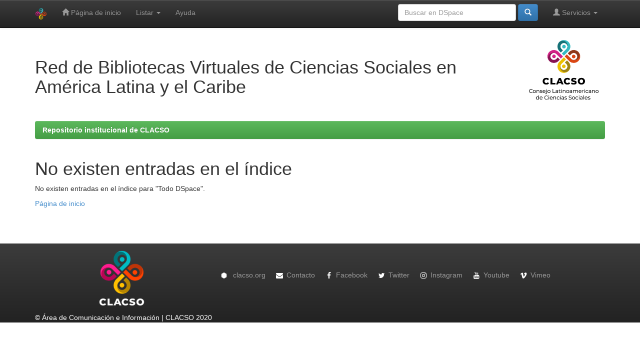

--- FILE ---
content_type: text/html;charset=UTF-8
request_url: https://biblioteca-repositorio.clacso.edu.ar/browse?type=author&sort_by=1&order=ASC&rpp=20&etal=-1&value=C%C3%B3rdoba%2C+Francis+Giomar&starts_with=Q
body_size: 4237
content:


















<!DOCTYPE html>
<html>
    <head>
        <title>Repositorio institucional de CLACSO: No existen entradas en el índice</title>
        <meta http-equiv="Content-Type" content="text/html; charset=UTF-8" />
        <meta name="Generator" content="DSpace 6.3" />
        <meta name="viewport" content="width=device-width, initial-scale=1.0">
        <link rel="shortcut icon" href="/favicon.ico" type="image/x-icon"/>
        <link rel="stylesheet" href="/static/css/jquery-ui-1.10.3.custom/redmond/jquery-ui-1.10.3.custom.css" type="text/css" />
        <link rel="stylesheet" href="/static/css/bootstrap/bootstrap.min.css" type="text/css" />
        <link rel="stylesheet" href="/static/css/bootstrap/bootstrap-theme.min.css" type="text/css" />
        <link rel="stylesheet" href="/static/css/bootstrap/dspace-theme.css" type="text/css" />

        <link rel="stylesheet" href="https://cdnjs.cloudflare.com/ajax/libs/font-awesome/4.7.0/css/font-awesome.min.css">
        <link rel="stylesheet" href="/static/css/estilos-clacso.css">


        <link rel="search" type="application/opensearchdescription+xml" href="/open-search/description.xml" title="DSpace"/>

        
        <script type='text/javascript' src="/static/js/jquery/jquery-1.10.2.min.js"></script>
        <script type='text/javascript' src='/static/js/jquery/jquery-ui-1.10.3.custom.min.js'></script>
        <script type='text/javascript' src='/static/js/bootstrap/bootstrap.min.js'></script>
        <script type='text/javascript' src='/static/js/holder.js'></script>
        <script type="text/javascript" src="/utils.js"></script>
        <script type="text/javascript" src="/static/js/choice-support.js"> </script>
        


    
    
        <script>
            (function(i,s,o,g,r,a,m){i['GoogleAnalyticsObject']=r;i[r]=i[r]||function(){
            (i[r].q=i[r].q||[]).push(arguments)},i[r].l=1*new Date();a=s.createElement(o),
            m=s.getElementsByTagName(o)[0];a.async=1;a.src=g;m.parentNode.insertBefore(a,m)
            })(window,document,'script','//www.google-analytics.com/analytics.js','ga');

            ga('create', 'G-M1LP8RTNKT', 'auto');
            ga('send', 'pageview');
        </script>
    


    
    

<!-- HTML5 shim and Respond.js IE8 support of HTML5 elements and media queries -->
<!--[if lt IE 9]>
  <script src="/static/js/html5shiv.js"></script>
  <script src="/static/js/respond.min.js"></script>
<![endif]-->

<!-- Google tag (gtag.js) -->
<script async src="https://www.googletagmanager.com/gtag/js?id=G-TL08MCQS92"></script>
<script>
  window.dataLayer = window.dataLayer || [];
  function gtag(){dataLayer.push(arguments);}
  gtag('js', new Date());

  gtag('config', 'G-TL08MCQS92');
</script>
    </head>

    
    
    <body class="undernavigation">
<a class="sr-only" href="#content">Skip navigation</a>
<header class="navbar navbar-inverse navbar-fixed-top">    
    
            <div class="container">
                

























       <div class="navbar-header">
         <button type="button" class="navbar-toggle" data-toggle="collapse" data-target=".navbar-collapse">
           <span class="icon-bar"></span>
           <span class="icon-bar"></span>
           <span class="icon-bar"></span>
         </button>
         <a class="navbar-brand" href="/"><img height="25" src="/image/dspace-logo-only.png" alt="DSpace logo" /></a>
       </div>
       <nav class="collapse navbar-collapse bs-navbar-collapse" role="navigation">
         <ul class="nav navbar-nav">
           <li class=""><a href="/"><span class="glyphicon glyphicon-home"></span> Página de inicio </a></li>
                
           <li class="dropdown">
             <a href="#" class="dropdown-toggle" data-toggle="dropdown">Listar  <b class="caret"></b></a>
             <ul class="dropdown-menu">
               <li><a href="/community-list">Comunidades </a></li>
				<li class="divider"></li>
        <li class="dropdown-header">Buscar elementos por:</li>
				
				
				
				      			<li><a href="/browse?type=dateissued">Fecha Publicación</a></li>
					
				      			<li><a href="/browse?type=author">Autor</a></li>
					
				      			<li><a href="/browse?type=title">Título</a></li>
					
				      			<li><a href="/browse?type=subject">Materia</a></li>
					
				    
				

            </ul>
          </li>
          <li class=""><script type="text/javascript">
<!-- Javascript starts here
document.write('<a href="#" onClick="var popupwin = window.open(\'/help/index.html\',\'dspacepopup\',\'height=600,width=550,resizable,scrollbars\');popupwin.focus();return false;">Ayuda <\/a>');
// -->
</script><noscript><a href="/help/index.html" target="dspacepopup">Ayuda </a></noscript></li>
       </ul>

 
 
       <div class="nav navbar-nav navbar-right">
		<ul class="nav navbar-nav navbar-right">
         <li class="dropdown">
         
             <a href="#" class="dropdown-toggle" data-toggle="dropdown"><span class="glyphicon glyphicon-user"></span> Servicios  <b class="caret"></b></a>
	             
             <ul class="dropdown-menu">
               <li><a href="/mydspace">Mi DSpace </a></li>
               <li><a href="/subscribe">Alertas </a></li>
               <li><a href="/profile">Editar perfil </a></li>

		
             </ul>
           </li>
          </ul>
          
	
	<form method="get" action="/simple-search" class="navbar-form navbar-right">
	    <div class="form-group">
          <input type="text" class="form-control" placeholder="Buscar en&nbsp;DSpace " name="query" id="tequery" size="25"/>
        </div>
        <button type="submit" class="btn btn-primary"><span class="glyphicon glyphicon-search"></span></button>

	</form></div>
    </nav>

            </div>



</header>

<main id="content" role="main">

<div class="container">
<!-- <div class="container banner"> -->
    <div class="row">
<!--        <div class="col-md-9 brand"> -->
        <div class="col-md-10 brand">
          <!--  <h1>DSpace <small>JSPUI</small></h1> -->
		<h1>Red de Bibliotecas Virtuales de Ciencias Sociales en <br>América Latina y el Caribe</h1>
          <!--  <h4>DSpace almacena y facilita el acceso abierto a todo tipo de contenido digital incluyendo texto, imágenes, vídeos y colecciones de datos.</h4> <a href="http://www.dspace.org" class="btn btn-primary">Leer más</a> -->
        </div>
<!--        <div class="col-md-3"><img class="pull-right" src="/image/logo.gif" alt="DSpace logo" /> -->
        <div class="col-md-2"><img class="pull-right img-responsive" src="/image/logo-clacso-esp.png" alt="logo CLACSO" />
        </div>
    </div>
</div>
<br/>
                

<div class="container">
    



  

<ol class="breadcrumb btn-success">

  <li><a href="/">Repositorio institucional de CLACSO</a></li>

</ol>

</div>                



        
<div class="container">
	



















    <h1>No existen entradas en el índice</h1>

<p>
    
   		No existen entradas en el índice para "Todo DSpace".
   
 </p>
   
    <p><a href="/">Página de inicio </a></p>

    
    













            

</div>
</main>
            
            <!-- <div id="designedby" class="container text-muted">
            Theme by <a href="http://www.clacso.org/"><img
                                    src="/image/iconos_pie_clacso.png"
                                    alt="Logo CLACSO" /></a>
            <div id="footer_feedback" class="pull-right">                                    
                                <p class="text-muted"><a target="_blank" href="http://www.dspace.org/">DSpace Software</a> Copyright&nbsp;&copy;&nbsp;2002-2008&nbsp;<a target="_blank" href="http://web.mit.edu/">MIT</a>&nbsp;and&nbsp;<a target="_blank" href="http://www.hp.com/">Hewlett-Packard</a>&nbsp;-
                                <a target="_blank" href="/feedback">Comentarios </a>
                                <a href="/htmlmap"></a></p>
                                </div>
            </div>  -->

        <footer class="footer navbar-inverse container-fluid">
            <div class="container footer-clacso">
                <div class="clacso-logo">
                    <a href="https://clacso.org/" rel="home"
                        ><img
                            width="137"
                            height="110"
                            src="/image/logo_clacso.png"
                            class="attachment-470x110 size-470x110"
                            alt=""
                            srcset="
                            /image/logo_clacso.png       200w,
                            /image/logo_clacso-24x19.png  24w,
                            /image/logo_clacso-36x29.png  36w,
                            /image/logo_clacso-48x39.png  48w
                        "
                            sizes="(max-width: 137px) 100vw, 137px"
                    /></a>
                </div>
                <div class="clacso-social">
                    <ul
                        id="menu-footer-social-menu"
                        class="list-inline"
                    >
                        <li
                            class="
                                menu-item menu-item-type-custom menu-item-object-custom
                                social-media-item social-media-item-7132
                            "
                        >
                            <a
                                title="clacso.org"
                                target="_blank"
                                href="https://www.clacso.org/"
                                class="text-muted hover-bold"
                            >
                                <span class="fa-stack">
                                    <i
                                        class="
                                            fab
                                            fa fa-certificate
                                            social-media-item__icon
                                            fa-stack-1x fa-inverse
                                        "
                                    ></i>
                                </span>
                                <span class="social-media-item__title">clacso.org</span>
                            </a>
                        </li>
                        <li
                            class="
                                menu-item menu-item-type-custom menu-item-object-custom
                                social-media-item social-media-item-7132
                            "
                        >
                            <a
                                title="Contacto"
                                href="https://clacso.tv/contactos/"
                                class="text-muted"
                                ><span class="fa-stack"
                                    ><i
                                        class="
                                            fab
                                            fa fa-envelope
                                            social-media-item__icon
                                            fa-stack-1x fa-inverse
                                        "
                                        aria-hidden="true"
                                    ></i> </span
                                ><span class="social-media-item__title"
                                    >Contacto</span
                                ></a
                            >
                        </li>
                        <li
                            class="
                                menu-item menu-item-type-custom menu-item-object-custom
                                social-media-item social-media-item-4994
                            "
                        >
                            <a
                                title="                                         "
                                target="_blank"
                                href="https://www.facebook.com/CLACSO.Oficial"
                                class="text-muted"
                                ><span class="fa-stack"
                                    ><i
                                        class="
                                            fa fa-facebook
                                            social-media-item__icon
                                            fa-stack-1x fa-inverse
                                        "
                                        aria-hidden="true"
                                    ></i> </span
                                ><span class="social-media-item__title"
                                    >Facebook</span
                                ></a
                            >
                        </li>
                        <li
                            class="
                                menu-item menu-item-type-custom menu-item-object-custom
                                social-media-item social-media-item-4995
                            "
                        >
                            <a
                                title="                                         "
                                target="_blank"
                                href="https://twitter.com/_clacso"
                                class="text-muted"
                                ><span class="fa-stack"
                                    ><i
                                        class="
                                            fa fa-twitter
                                            social-media-item__icon
                                            fa-stack-1x fa-inverse
                                        "
                                        aria-hidden="true"
                                    ></i> </span
                                ><span class="social-media-item__title"
                                    >Twitter</span
                                ></a
                            >
                        </li>
                        <li
                            class="
                                menu-item menu-item-type-custom menu-item-object-custom
                                social-media-item social-media-item-5589
                            "
                        >
                            <a
                                title="Instagram"
                                target="_blank"
                                href="https://www.instagram.com/clacso_oficial/"
                                class="text-muted"
                                ><span class="fa-stack"
                                    ><i
                                        class="
                                            fa fa-instagram
                                            social-media-item__icon
                                            fa-stack-1x fa-inverse
                                        "
                                        aria-hidden="true"
                                    ></i> </span
                                ><span class="social-media-item__title"
                                    >Instagram</span
                                ></a
                            >
                        </li>
                        <li
                            class="
                                menu-item menu-item-type-custom menu-item-object-custom
                            "
                        >
                            <a
                                title="                                         "
                                target="_blank"
                                href="https://www.youtube.com/channel/UCcAFzGJh_KTNwel7-gCpDVQ"
                                class="text-muted"
                                ><span class="fa-stack"
                                    ><i
                                        class="
                                            fa fa-youtube
                                            social-media-item__icon
                                            fa-stack-1x fa-inverse
                                        "
                                        aria-hidden="true"
                                    ></i> </span
                                ><span class="social-media-item__title"
                                    >Youtube</span
                                ></a
                            >
                        </li>
                        <li
                            class="
                                menu-item menu-item-type-custom menu-item-object-custom
                                social-media-item social-media-item-7256
                            "
                        >
                            <a
                                title="Vimeo"
                                target="_blank"
                                href="https://vimeo.com/clacsotv"
                                class="text-muted"
                                ><span class="fa-stack"
                                    ><i
                                        class="
                                            fa fa-vimeo
                                            social-media-item__icon
                                            fa-stack-1x fa-inverse
                                        "
                                        aria-hidden="true"
                                    ></i> </span
                                ><span class="social-media-item__title">Vimeo</span></a
                            >
                        </li>
                    </ul>
                </div>
            </div>
            <div class="footer-bottom-bar">
                <div class="container footer-copyright">
                    © Área de Comunicación e Información | CLACSO 2020
                </div>
            </div>
        </footer>
    </body>
</html>



--- FILE ---
content_type: text/css
request_url: https://biblioteca-repositorio.clacso.edu.ar/static/css/estilos-clacso.css
body_size: 105
content:
.footer-clacso{
    display: flex;
    justify-content: space-between;
    align-items: center;
}


.clacso-logo, .clacso-social{
    padding: 1em;
}

.footer-copyright{
    color: white;
}